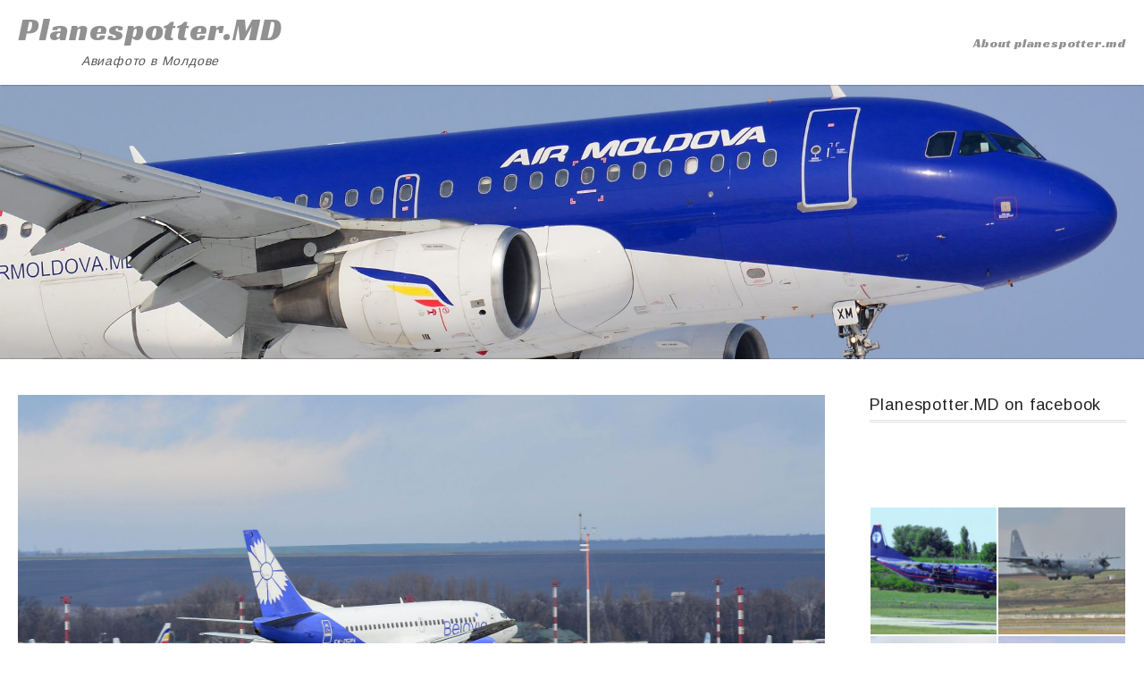

--- FILE ---
content_type: text/html; charset=UTF-8
request_url: https://planespotter.md/2018/12/31/prednovogodnij-yanair/dsc_4651/
body_size: 14401
content:
<!DOCTYPE html>
<html dir="ltr" lang="ru-RU" prefix="og: https://ogp.me/ns#">
<head>
	<meta name="yandex-verification" content="e9e22a924161c7c4" />
	<meta name="yandex-verification" content="e9e22a924161c7c4" />
	<meta name="google-site-verification" content="iheAP_H0_JHHNKraq55LKtYPXhH0mLwT6xLBFf8gxUs" />
	<meta charset="UTF-8">
    <meta name="viewport" content="width=device-width, initial-scale=1.0">
	<link rel="profile" href="http://gmpg.org/xfn/11">
	<style id="kirki-css-vars">:root{}</style><title>DSC_4651 | Planespotter.MD</title>

		<!-- All in One SEO 4.9.3 - aioseo.com -->
	<meta name="robots" content="max-image-preview:large" />
	<meta name="author" content="Basilio_19"/>
	<link rel="canonical" href="https://planespotter.md/2018/12/31/prednovogodnij-yanair/dsc_4651/" />
	<meta name="generator" content="All in One SEO (AIOSEO) 4.9.3" />
		<meta property="og:locale" content="ru_RU" />
		<meta property="og:site_name" content="Planespotter.MD | Авиафото в Молдове" />
		<meta property="og:type" content="article" />
		<meta property="og:title" content="DSC_4651 | Planespotter.MD" />
		<meta property="og:url" content="https://planespotter.md/2018/12/31/prednovogodnij-yanair/dsc_4651/" />
		<meta property="article:published_time" content="2018-12-30T18:46:53+00:00" />
		<meta property="article:modified_time" content="2018-12-30T18:46:53+00:00" />
		<meta property="article:publisher" content="https://www.facebook.com/Planespotter.MD" />
		<meta name="twitter:card" content="summary" />
		<meta name="twitter:title" content="DSC_4651 | Planespotter.MD" />
		<script type="application/ld+json" class="aioseo-schema">
			{"@context":"https:\/\/schema.org","@graph":[{"@type":"BreadcrumbList","@id":"https:\/\/planespotter.md\/2018\/12\/31\/prednovogodnij-yanair\/dsc_4651\/#breadcrumblist","itemListElement":[{"@type":"ListItem","@id":"https:\/\/planespotter.md#listItem","position":1,"name":"Home","item":"https:\/\/planespotter.md","nextItem":{"@type":"ListItem","@id":"https:\/\/planespotter.md\/2018\/12\/31\/prednovogodnij-yanair\/dsc_4651\/#listItem","name":"DSC_4651"}},{"@type":"ListItem","@id":"https:\/\/planespotter.md\/2018\/12\/31\/prednovogodnij-yanair\/dsc_4651\/#listItem","position":2,"name":"DSC_4651","previousItem":{"@type":"ListItem","@id":"https:\/\/planespotter.md#listItem","name":"Home"}}]},{"@type":"ItemPage","@id":"https:\/\/planespotter.md\/2018\/12\/31\/prednovogodnij-yanair\/dsc_4651\/#itempage","url":"https:\/\/planespotter.md\/2018\/12\/31\/prednovogodnij-yanair\/dsc_4651\/","name":"DSC_4651 | Planespotter.MD","inLanguage":"ru-RU","isPartOf":{"@id":"https:\/\/planespotter.md\/#website"},"breadcrumb":{"@id":"https:\/\/planespotter.md\/2018\/12\/31\/prednovogodnij-yanair\/dsc_4651\/#breadcrumblist"},"author":{"@id":"https:\/\/planespotter.md\/author\/basilio_19\/#author"},"creator":{"@id":"https:\/\/planespotter.md\/author\/basilio_19\/#author"},"datePublished":"2018-12-30T21:46:53+03:00","dateModified":"2018-12-30T21:46:53+03:00"},{"@type":"Person","@id":"https:\/\/planespotter.md\/#person","name":"Basilio_19"},{"@type":"Person","@id":"https:\/\/planespotter.md\/author\/basilio_19\/#author","url":"https:\/\/planespotter.md\/author\/basilio_19\/","name":"Basilio_19"},{"@type":"WebSite","@id":"https:\/\/planespotter.md\/#website","url":"https:\/\/planespotter.md\/","name":"Planespotter.MD","description":"\u0410\u0432\u0438\u0430\u0444\u043e\u0442\u043e \u0432 \u041c\u043e\u043b\u0434\u043e\u0432\u0435","inLanguage":"ru-RU","publisher":{"@id":"https:\/\/planespotter.md\/#person"}}]}
		</script>
		<!-- All in One SEO -->

<link rel='dns-prefetch' href='//static.addtoany.com' />
<link rel='dns-prefetch' href='//fonts.googleapis.com' />
<link rel="alternate" type="application/rss+xml" title="Planespotter.MD &raquo; Лента" href="https://planespotter.md/feed/" />
<link rel="alternate" type="application/rss+xml" title="Planespotter.MD &raquo; Лента комментариев" href="https://planespotter.md/comments/feed/" />
<link rel="alternate" type="application/rss+xml" title="Planespotter.MD &raquo; Лента комментариев к &laquo;DSC_4651&raquo;" href="https://planespotter.md/2018/12/31/prednovogodnij-yanair/dsc_4651/feed/" />
<link rel="alternate" title="oEmbed (JSON)" type="application/json+oembed" href="https://planespotter.md/wp-json/oembed/1.0/embed?url=https%3A%2F%2Fplanespotter.md%2F2018%2F12%2F31%2Fprednovogodnij-yanair%2Fdsc_4651%2F" />
<link rel="alternate" title="oEmbed (XML)" type="text/xml+oembed" href="https://planespotter.md/wp-json/oembed/1.0/embed?url=https%3A%2F%2Fplanespotter.md%2F2018%2F12%2F31%2Fprednovogodnij-yanair%2Fdsc_4651%2F&#038;format=xml" />
<style id='wp-img-auto-sizes-contain-inline-css' type='text/css'>
img:is([sizes=auto i],[sizes^="auto," i]){contain-intrinsic-size:3000px 1500px}
/*# sourceURL=wp-img-auto-sizes-contain-inline-css */
</style>
<style id='wp-emoji-styles-inline-css' type='text/css'>

	img.wp-smiley, img.emoji {
		display: inline !important;
		border: none !important;
		box-shadow: none !important;
		height: 1em !important;
		width: 1em !important;
		margin: 0 0.07em !important;
		vertical-align: -0.1em !important;
		background: none !important;
		padding: 0 !important;
	}
/*# sourceURL=wp-emoji-styles-inline-css */
</style>
<style id='wp-block-library-inline-css' type='text/css'>
:root{--wp-block-synced-color:#7a00df;--wp-block-synced-color--rgb:122,0,223;--wp-bound-block-color:var(--wp-block-synced-color);--wp-editor-canvas-background:#ddd;--wp-admin-theme-color:#007cba;--wp-admin-theme-color--rgb:0,124,186;--wp-admin-theme-color-darker-10:#006ba1;--wp-admin-theme-color-darker-10--rgb:0,107,160.5;--wp-admin-theme-color-darker-20:#005a87;--wp-admin-theme-color-darker-20--rgb:0,90,135;--wp-admin-border-width-focus:2px}@media (min-resolution:192dpi){:root{--wp-admin-border-width-focus:1.5px}}.wp-element-button{cursor:pointer}:root .has-very-light-gray-background-color{background-color:#eee}:root .has-very-dark-gray-background-color{background-color:#313131}:root .has-very-light-gray-color{color:#eee}:root .has-very-dark-gray-color{color:#313131}:root .has-vivid-green-cyan-to-vivid-cyan-blue-gradient-background{background:linear-gradient(135deg,#00d084,#0693e3)}:root .has-purple-crush-gradient-background{background:linear-gradient(135deg,#34e2e4,#4721fb 50%,#ab1dfe)}:root .has-hazy-dawn-gradient-background{background:linear-gradient(135deg,#faaca8,#dad0ec)}:root .has-subdued-olive-gradient-background{background:linear-gradient(135deg,#fafae1,#67a671)}:root .has-atomic-cream-gradient-background{background:linear-gradient(135deg,#fdd79a,#004a59)}:root .has-nightshade-gradient-background{background:linear-gradient(135deg,#330968,#31cdcf)}:root .has-midnight-gradient-background{background:linear-gradient(135deg,#020381,#2874fc)}:root{--wp--preset--font-size--normal:16px;--wp--preset--font-size--huge:42px}.has-regular-font-size{font-size:1em}.has-larger-font-size{font-size:2.625em}.has-normal-font-size{font-size:var(--wp--preset--font-size--normal)}.has-huge-font-size{font-size:var(--wp--preset--font-size--huge)}.has-text-align-center{text-align:center}.has-text-align-left{text-align:left}.has-text-align-right{text-align:right}.has-fit-text{white-space:nowrap!important}#end-resizable-editor-section{display:none}.aligncenter{clear:both}.items-justified-left{justify-content:flex-start}.items-justified-center{justify-content:center}.items-justified-right{justify-content:flex-end}.items-justified-space-between{justify-content:space-between}.screen-reader-text{border:0;clip-path:inset(50%);height:1px;margin:-1px;overflow:hidden;padding:0;position:absolute;width:1px;word-wrap:normal!important}.screen-reader-text:focus{background-color:#ddd;clip-path:none;color:#444;display:block;font-size:1em;height:auto;left:5px;line-height:normal;padding:15px 23px 14px;text-decoration:none;top:5px;width:auto;z-index:100000}html :where(.has-border-color){border-style:solid}html :where([style*=border-top-color]){border-top-style:solid}html :where([style*=border-right-color]){border-right-style:solid}html :where([style*=border-bottom-color]){border-bottom-style:solid}html :where([style*=border-left-color]){border-left-style:solid}html :where([style*=border-width]){border-style:solid}html :where([style*=border-top-width]){border-top-style:solid}html :where([style*=border-right-width]){border-right-style:solid}html :where([style*=border-bottom-width]){border-bottom-style:solid}html :where([style*=border-left-width]){border-left-style:solid}html :where(img[class*=wp-image-]){height:auto;max-width:100%}:where(figure){margin:0 0 1em}html :where(.is-position-sticky){--wp-admin--admin-bar--position-offset:var(--wp-admin--admin-bar--height,0px)}@media screen and (max-width:600px){html :where(.is-position-sticky){--wp-admin--admin-bar--position-offset:0px}}

/*# sourceURL=wp-block-library-inline-css */
</style><style id='wp-block-calendar-inline-css' type='text/css'>
.wp-block-calendar{text-align:center}.wp-block-calendar td,.wp-block-calendar th{border:1px solid;padding:.25em}.wp-block-calendar th{font-weight:400}.wp-block-calendar caption{background-color:inherit}.wp-block-calendar table{border-collapse:collapse;width:100%}.wp-block-calendar table.has-background th{background-color:inherit}.wp-block-calendar table.has-text-color th{color:inherit}.wp-block-calendar :where(table:not(.has-text-color)){color:#40464d}.wp-block-calendar :where(table:not(.has-text-color)) td,.wp-block-calendar :where(table:not(.has-text-color)) th{border-color:#ddd}:where(.wp-block-calendar table:not(.has-background) th){background:#ddd}
/*# sourceURL=https://planespotter.md/wp-includes/blocks/calendar/style.min.css */
</style>
<style id='wp-block-search-inline-css' type='text/css'>
.wp-block-search__button{margin-left:10px;word-break:normal}.wp-block-search__button.has-icon{line-height:0}.wp-block-search__button svg{height:1.25em;min-height:24px;min-width:24px;width:1.25em;fill:currentColor;vertical-align:text-bottom}:where(.wp-block-search__button){border:1px solid #ccc;padding:6px 10px}.wp-block-search__inside-wrapper{display:flex;flex:auto;flex-wrap:nowrap;max-width:100%}.wp-block-search__label{width:100%}.wp-block-search.wp-block-search__button-only .wp-block-search__button{box-sizing:border-box;display:flex;flex-shrink:0;justify-content:center;margin-left:0;max-width:100%}.wp-block-search.wp-block-search__button-only .wp-block-search__inside-wrapper{min-width:0!important;transition-property:width}.wp-block-search.wp-block-search__button-only .wp-block-search__input{flex-basis:100%;transition-duration:.3s}.wp-block-search.wp-block-search__button-only.wp-block-search__searchfield-hidden,.wp-block-search.wp-block-search__button-only.wp-block-search__searchfield-hidden .wp-block-search__inside-wrapper{overflow:hidden}.wp-block-search.wp-block-search__button-only.wp-block-search__searchfield-hidden .wp-block-search__input{border-left-width:0!important;border-right-width:0!important;flex-basis:0;flex-grow:0;margin:0;min-width:0!important;padding-left:0!important;padding-right:0!important;width:0!important}:where(.wp-block-search__input){appearance:none;border:1px solid #949494;flex-grow:1;font-family:inherit;font-size:inherit;font-style:inherit;font-weight:inherit;letter-spacing:inherit;line-height:inherit;margin-left:0;margin-right:0;min-width:3rem;padding:8px;text-decoration:unset!important;text-transform:inherit}:where(.wp-block-search__button-inside .wp-block-search__inside-wrapper){background-color:#fff;border:1px solid #949494;box-sizing:border-box;padding:4px}:where(.wp-block-search__button-inside .wp-block-search__inside-wrapper) .wp-block-search__input{border:none;border-radius:0;padding:0 4px}:where(.wp-block-search__button-inside .wp-block-search__inside-wrapper) .wp-block-search__input:focus{outline:none}:where(.wp-block-search__button-inside .wp-block-search__inside-wrapper) :where(.wp-block-search__button){padding:4px 8px}.wp-block-search.aligncenter .wp-block-search__inside-wrapper{margin:auto}.wp-block[data-align=right] .wp-block-search.wp-block-search__button-only .wp-block-search__inside-wrapper{float:right}
/*# sourceURL=https://planespotter.md/wp-includes/blocks/search/style.min.css */
</style>
<style id='wp-block-tag-cloud-inline-css' type='text/css'>
.wp-block-tag-cloud{box-sizing:border-box}.wp-block-tag-cloud.aligncenter{justify-content:center;text-align:center}.wp-block-tag-cloud a{display:inline-block;margin-right:5px}.wp-block-tag-cloud span{display:inline-block;margin-left:5px;text-decoration:none}:root :where(.wp-block-tag-cloud.is-style-outline){display:flex;flex-wrap:wrap;gap:1ch}:root :where(.wp-block-tag-cloud.is-style-outline a){border:1px solid;font-size:unset!important;margin-right:0;padding:1ch 2ch;text-decoration:none!important}
/*# sourceURL=https://planespotter.md/wp-includes/blocks/tag-cloud/style.min.css */
</style>
<style id='wp-block-group-inline-css' type='text/css'>
.wp-block-group{box-sizing:border-box}:where(.wp-block-group.wp-block-group-is-layout-constrained){position:relative}
/*# sourceURL=https://planespotter.md/wp-includes/blocks/group/style.min.css */
</style>
<style id='global-styles-inline-css' type='text/css'>
:root{--wp--preset--aspect-ratio--square: 1;--wp--preset--aspect-ratio--4-3: 4/3;--wp--preset--aspect-ratio--3-4: 3/4;--wp--preset--aspect-ratio--3-2: 3/2;--wp--preset--aspect-ratio--2-3: 2/3;--wp--preset--aspect-ratio--16-9: 16/9;--wp--preset--aspect-ratio--9-16: 9/16;--wp--preset--color--black: #000000;--wp--preset--color--cyan-bluish-gray: #abb8c3;--wp--preset--color--white: #ffffff;--wp--preset--color--pale-pink: #f78da7;--wp--preset--color--vivid-red: #cf2e2e;--wp--preset--color--luminous-vivid-orange: #ff6900;--wp--preset--color--luminous-vivid-amber: #fcb900;--wp--preset--color--light-green-cyan: #7bdcb5;--wp--preset--color--vivid-green-cyan: #00d084;--wp--preset--color--pale-cyan-blue: #8ed1fc;--wp--preset--color--vivid-cyan-blue: #0693e3;--wp--preset--color--vivid-purple: #9b51e0;--wp--preset--gradient--vivid-cyan-blue-to-vivid-purple: linear-gradient(135deg,rgb(6,147,227) 0%,rgb(155,81,224) 100%);--wp--preset--gradient--light-green-cyan-to-vivid-green-cyan: linear-gradient(135deg,rgb(122,220,180) 0%,rgb(0,208,130) 100%);--wp--preset--gradient--luminous-vivid-amber-to-luminous-vivid-orange: linear-gradient(135deg,rgb(252,185,0) 0%,rgb(255,105,0) 100%);--wp--preset--gradient--luminous-vivid-orange-to-vivid-red: linear-gradient(135deg,rgb(255,105,0) 0%,rgb(207,46,46) 100%);--wp--preset--gradient--very-light-gray-to-cyan-bluish-gray: linear-gradient(135deg,rgb(238,238,238) 0%,rgb(169,184,195) 100%);--wp--preset--gradient--cool-to-warm-spectrum: linear-gradient(135deg,rgb(74,234,220) 0%,rgb(151,120,209) 20%,rgb(207,42,186) 40%,rgb(238,44,130) 60%,rgb(251,105,98) 80%,rgb(254,248,76) 100%);--wp--preset--gradient--blush-light-purple: linear-gradient(135deg,rgb(255,206,236) 0%,rgb(152,150,240) 100%);--wp--preset--gradient--blush-bordeaux: linear-gradient(135deg,rgb(254,205,165) 0%,rgb(254,45,45) 50%,rgb(107,0,62) 100%);--wp--preset--gradient--luminous-dusk: linear-gradient(135deg,rgb(255,203,112) 0%,rgb(199,81,192) 50%,rgb(65,88,208) 100%);--wp--preset--gradient--pale-ocean: linear-gradient(135deg,rgb(255,245,203) 0%,rgb(182,227,212) 50%,rgb(51,167,181) 100%);--wp--preset--gradient--electric-grass: linear-gradient(135deg,rgb(202,248,128) 0%,rgb(113,206,126) 100%);--wp--preset--gradient--midnight: linear-gradient(135deg,rgb(2,3,129) 0%,rgb(40,116,252) 100%);--wp--preset--font-size--small: 13px;--wp--preset--font-size--medium: 20px;--wp--preset--font-size--large: 36px;--wp--preset--font-size--x-large: 42px;--wp--preset--spacing--20: 0.44rem;--wp--preset--spacing--30: 0.67rem;--wp--preset--spacing--40: 1rem;--wp--preset--spacing--50: 1.5rem;--wp--preset--spacing--60: 2.25rem;--wp--preset--spacing--70: 3.38rem;--wp--preset--spacing--80: 5.06rem;--wp--preset--shadow--natural: 6px 6px 9px rgba(0, 0, 0, 0.2);--wp--preset--shadow--deep: 12px 12px 50px rgba(0, 0, 0, 0.4);--wp--preset--shadow--sharp: 6px 6px 0px rgba(0, 0, 0, 0.2);--wp--preset--shadow--outlined: 6px 6px 0px -3px rgb(255, 255, 255), 6px 6px rgb(0, 0, 0);--wp--preset--shadow--crisp: 6px 6px 0px rgb(0, 0, 0);}:where(.is-layout-flex){gap: 0.5em;}:where(.is-layout-grid){gap: 0.5em;}body .is-layout-flex{display: flex;}.is-layout-flex{flex-wrap: wrap;align-items: center;}.is-layout-flex > :is(*, div){margin: 0;}body .is-layout-grid{display: grid;}.is-layout-grid > :is(*, div){margin: 0;}:where(.wp-block-columns.is-layout-flex){gap: 2em;}:where(.wp-block-columns.is-layout-grid){gap: 2em;}:where(.wp-block-post-template.is-layout-flex){gap: 1.25em;}:where(.wp-block-post-template.is-layout-grid){gap: 1.25em;}.has-black-color{color: var(--wp--preset--color--black) !important;}.has-cyan-bluish-gray-color{color: var(--wp--preset--color--cyan-bluish-gray) !important;}.has-white-color{color: var(--wp--preset--color--white) !important;}.has-pale-pink-color{color: var(--wp--preset--color--pale-pink) !important;}.has-vivid-red-color{color: var(--wp--preset--color--vivid-red) !important;}.has-luminous-vivid-orange-color{color: var(--wp--preset--color--luminous-vivid-orange) !important;}.has-luminous-vivid-amber-color{color: var(--wp--preset--color--luminous-vivid-amber) !important;}.has-light-green-cyan-color{color: var(--wp--preset--color--light-green-cyan) !important;}.has-vivid-green-cyan-color{color: var(--wp--preset--color--vivid-green-cyan) !important;}.has-pale-cyan-blue-color{color: var(--wp--preset--color--pale-cyan-blue) !important;}.has-vivid-cyan-blue-color{color: var(--wp--preset--color--vivid-cyan-blue) !important;}.has-vivid-purple-color{color: var(--wp--preset--color--vivid-purple) !important;}.has-black-background-color{background-color: var(--wp--preset--color--black) !important;}.has-cyan-bluish-gray-background-color{background-color: var(--wp--preset--color--cyan-bluish-gray) !important;}.has-white-background-color{background-color: var(--wp--preset--color--white) !important;}.has-pale-pink-background-color{background-color: var(--wp--preset--color--pale-pink) !important;}.has-vivid-red-background-color{background-color: var(--wp--preset--color--vivid-red) !important;}.has-luminous-vivid-orange-background-color{background-color: var(--wp--preset--color--luminous-vivid-orange) !important;}.has-luminous-vivid-amber-background-color{background-color: var(--wp--preset--color--luminous-vivid-amber) !important;}.has-light-green-cyan-background-color{background-color: var(--wp--preset--color--light-green-cyan) !important;}.has-vivid-green-cyan-background-color{background-color: var(--wp--preset--color--vivid-green-cyan) !important;}.has-pale-cyan-blue-background-color{background-color: var(--wp--preset--color--pale-cyan-blue) !important;}.has-vivid-cyan-blue-background-color{background-color: var(--wp--preset--color--vivid-cyan-blue) !important;}.has-vivid-purple-background-color{background-color: var(--wp--preset--color--vivid-purple) !important;}.has-black-border-color{border-color: var(--wp--preset--color--black) !important;}.has-cyan-bluish-gray-border-color{border-color: var(--wp--preset--color--cyan-bluish-gray) !important;}.has-white-border-color{border-color: var(--wp--preset--color--white) !important;}.has-pale-pink-border-color{border-color: var(--wp--preset--color--pale-pink) !important;}.has-vivid-red-border-color{border-color: var(--wp--preset--color--vivid-red) !important;}.has-luminous-vivid-orange-border-color{border-color: var(--wp--preset--color--luminous-vivid-orange) !important;}.has-luminous-vivid-amber-border-color{border-color: var(--wp--preset--color--luminous-vivid-amber) !important;}.has-light-green-cyan-border-color{border-color: var(--wp--preset--color--light-green-cyan) !important;}.has-vivid-green-cyan-border-color{border-color: var(--wp--preset--color--vivid-green-cyan) !important;}.has-pale-cyan-blue-border-color{border-color: var(--wp--preset--color--pale-cyan-blue) !important;}.has-vivid-cyan-blue-border-color{border-color: var(--wp--preset--color--vivid-cyan-blue) !important;}.has-vivid-purple-border-color{border-color: var(--wp--preset--color--vivid-purple) !important;}.has-vivid-cyan-blue-to-vivid-purple-gradient-background{background: var(--wp--preset--gradient--vivid-cyan-blue-to-vivid-purple) !important;}.has-light-green-cyan-to-vivid-green-cyan-gradient-background{background: var(--wp--preset--gradient--light-green-cyan-to-vivid-green-cyan) !important;}.has-luminous-vivid-amber-to-luminous-vivid-orange-gradient-background{background: var(--wp--preset--gradient--luminous-vivid-amber-to-luminous-vivid-orange) !important;}.has-luminous-vivid-orange-to-vivid-red-gradient-background{background: var(--wp--preset--gradient--luminous-vivid-orange-to-vivid-red) !important;}.has-very-light-gray-to-cyan-bluish-gray-gradient-background{background: var(--wp--preset--gradient--very-light-gray-to-cyan-bluish-gray) !important;}.has-cool-to-warm-spectrum-gradient-background{background: var(--wp--preset--gradient--cool-to-warm-spectrum) !important;}.has-blush-light-purple-gradient-background{background: var(--wp--preset--gradient--blush-light-purple) !important;}.has-blush-bordeaux-gradient-background{background: var(--wp--preset--gradient--blush-bordeaux) !important;}.has-luminous-dusk-gradient-background{background: var(--wp--preset--gradient--luminous-dusk) !important;}.has-pale-ocean-gradient-background{background: var(--wp--preset--gradient--pale-ocean) !important;}.has-electric-grass-gradient-background{background: var(--wp--preset--gradient--electric-grass) !important;}.has-midnight-gradient-background{background: var(--wp--preset--gradient--midnight) !important;}.has-small-font-size{font-size: var(--wp--preset--font-size--small) !important;}.has-medium-font-size{font-size: var(--wp--preset--font-size--medium) !important;}.has-large-font-size{font-size: var(--wp--preset--font-size--large) !important;}.has-x-large-font-size{font-size: var(--wp--preset--font-size--x-large) !important;}
/*# sourceURL=global-styles-inline-css */
</style>

<style id='classic-theme-styles-inline-css' type='text/css'>
/*! This file is auto-generated */
.wp-block-button__link{color:#fff;background-color:#32373c;border-radius:9999px;box-shadow:none;text-decoration:none;padding:calc(.667em + 2px) calc(1.333em + 2px);font-size:1.125em}.wp-block-file__button{background:#32373c;color:#fff;text-decoration:none}
/*# sourceURL=/wp-includes/css/classic-themes.min.css */
</style>
<link rel='stylesheet' id='practical-fonts-css' href='//fonts.googleapis.com/css?family=PT+Serif%3A400%2C400i%2C700%2C700i%7CPlayfair+Display%3A400%2C400i%2C700%2C700i&#038;ver=6.9' type='text/css' media='all' />
<link rel='stylesheet' id='practical-font-awesome-css' href='https://planespotter.md/wp-content/themes/ef-practical/css/font-awesome.min.css?ver=1.1.2' type='text/css' media='all' />
<link rel='stylesheet' id='fancybox-css-css' href='https://planespotter.md/wp-content/themes/ef-practical/css/fancybox.min.css?ver=1.1.2' type='text/css' media='all' />
<link rel='stylesheet' id='practical-bootstrap-grid-css' href='https://planespotter.md/wp-content/themes/ef-practical/css/bootstrap-grid.min.css?ver=1.1.2' type='text/css' media='all' />
<link rel='stylesheet' id='practical-style-css' href='https://planespotter.md/wp-content/themes/ef-practical/style.css?ver=6.9' type='text/css' media='all' />
<style id='practical-style-inline-css' type='text/css'>
@media only screen and (min-width: 768px) {
        #primary.col-md-9 {
            -ms-flex: 0 0 75%;
            flex: 0 0 75%;
            max-width:75%;
        }
        .sidebar.col-md-3 {
            -ms-flex: 0 0 25%;
            flex: 0 0 25%;
            max-width:25%;
        }
        .two-sidebar #primary.col-md-9 {
            -ms-flex: 0 0 50%;
            flex: 0 0 50%;
            max-width:50%;
        }
    }
@media only screen and (min-width: 768px) {
        .page #primary.col-md-9 {
            -ms-flex: 0 0 75%;
            flex: 0 0 75%;
            max-width:75%;
        }
        .page .sidebar.col-md-3 {
            -ms-flex: 0 0 25%;
            flex: 0 0 25%;
            max-width:25%;
        }
        .page.two-sidebar #primary.col-md-9 {
            -ms-flex: 0 0 50%;
            flex: 0 0 50%;
            max-width:50%;
        }

    }
@media only screen and (min-width: 768px) {
        .single #primary.col-md-9 {
            -ms-flex: 0 0 75%;
            flex: 0 0 75%;
            max-width:75%;
        }
        .single .sidebar.col-md-3 {
            -ms-flex: 0 0 25%;
            flex: 0 0 25%;
            max-width:25%;
        }
        .single.two-sidebar #primary.col-md-9 {
            -ms-flex: 0 0 50%;
            flex: 0 0 50%;
            max-width:50%;
        }
    }
.site-info .row { text-align: center; }

/*# sourceURL=practical-style-inline-css */
</style>
<link rel='stylesheet' id='practical-animate-css' href='https://planespotter.md/wp-content/themes/ef-practical/css/animate.min.css?ver=1.1.2' type='text/css' media='all' />
<link rel='stylesheet' id='dashicons-css' href='https://planespotter.md/wp-includes/css/dashicons.min.css?ver=6.9' type='text/css' media='all' />
<link rel='stylesheet' id='addtoany-css' href='https://planespotter.md/wp-content/plugins/add-to-any/addtoany.min.css?ver=1.16' type='text/css' media='all' />
<link rel='stylesheet' id='kirki-styles-practical_config-css' href='https://planespotter.md/wp-content/themes/ef-practical/inc/kirki/assets/css/kirki-styles.css?ver=3.0.33' type='text/css' media='all' />
<style id='kirki-styles-practical_config-inline-css' type='text/css'>
.header-image .ef-container{padding-top:12%;padding-bottom:12%;}.header-img-title{font-family:"Playfair Display", Georgia, serif;font-size:32px;font-weight:400;text-align:center;color:#ffffff;}.header-img-desc{font-family:"PT Serif", Georgia, serif;font-size:18px;font-weight:400;text-align:center;color:#ffffff;}#content > .page-header .page-title{text-align:left;color:#222222;}#content > .page-header{background:#eeeeee;background-color:#eeeeee;background-repeat:repeat;background-position:center center;background-attachment:scroll;-webkit-background-size:cover;-moz-background-size:cover;-ms-background-size:cover;-o-background-size:cover;background-size:cover;}.page .featured-image{text-align:left;}.blog .hentry > .featured-image{text-align:center;}.archive .hentry > .featured-image{text-align:center;}.search .hentry > .featured-image{text-align:center;}.single .hentry > .featured-image{text-align:center;}.ef-container, .boxed #page, .boxed.sticky-header #masthead.sticky{max-width:1270px;}a, .menu-toggle, .close-menu-button, .related-item-title, .search-toggle{color:#919191;}.button, button, input[type="button"], input[type="reset"], input[type="submit"], .pagination a, .pagination .current, .entry-thumbnail:hover > a, .float-scroll-top{background:#919191;}.tagcloud a, .comment-reply-link, .comment-edit-link{border-color:#919191;}a:hover, .main-navigation a:hover, .main-navigation li:hover > a, .main-navigation li.current_page_item > a, .main-navigation li.current-menu-item > a, .main-navigation li.current_page_ancestor > a, .main-navigation li.current-menu-ancestor > a, .menu-toggle:hover, .close-menu-button:hover, .menu-toggle .fa-times, .mobile-nav a:hover, .mobile-nav li:hover > a, .mobile-nav li.current_page_item > a, .mobile-nav li.current-menu-item > a, .mobile-nav li.current_page_ancestor > a, .mobile-nav li.current-menu-ancestor > a, .entry-title a:hover, .page-links a:hover .page-number, .page-links > .page-number, .related-posts-item:hover .related-item-title, ul.comments li.bypostauthor .comment-author:after, ul.comments li.comment-author-admin .comment-author:after, .site-title a:hover, .search-toggle:hover{color:#0b6baa;}.button:hover, button:hover, button:focus, button:active, input[type="button"]:hover, input[type="reset"]:hover, input[type="submit"]:hover, input[type="button"]:focus, input[type="reset"]:focus, input[type="submit"]:focus, input[type="button"]:active, input[type="reset"]:active, input[type="submit"]:active, .pagination a:hover, .pagination .current, .entry-thumbnail a:hover, .float-scroll-top:hover, .comments-tabs li a:hover, .comments-tabs li.active-tab a{background:#0b6baa;}blockquote, .tagcloud a:hover, .comment-reply-link:hover, .comment-edit-link:hover{border-color:#0b6baa;}.button, .button:hover, button, input[type="button"], input[type="reset"], input[type="submit"], .pagination a, .pagination a:hover, .pagination .current, .entry-thumbnail a, .entry-thumbnail a:hover, .float-scroll-top, .float-scroll-top:hover, .comments-tabs li a:hover, .comments-tabs li.active-tab a{color:#ffffff;}.site-footer a{color:#919191;}.site-footer .button, .site-footer button, .site-footer input[type="button"], .site-footer input[type="reset"], .site-footer input[type="submit"]{background:#919191;}.site-footer .tagcloud a{border-color:#919191;}.site-footer a:hover, .site-footer .widget_pages .page_item.current_page_item > a, .site-footer .widget_nav_menu .menu-item.current-menu-item > a{color:#0b6baa;}.site-footer .button:hover, .site-footer button:hover, .site-footer button:focus, .site-footer button:active, .site-footer input[type="button"]:hover, .site-footer input[type="reset"]:hover, .site-footer input[type="submit"]:hover, .site-footer input[type="button"]:focus, .site-footer input[type="reset"]:focus, .site-footer input[type="submit"]:focus, .site-footer input[type="button"]:active, .site-footer input[type="reset"]:active, .site-footer input[type="submit"]:active{background:#0b6baa;}.site-footer .tagcloud a:hover{border-color:#0b6baa;}.site-footer .button, .site-footer .button:hover, .site-footer button, .site-footer input[type="button"], .site-footer input[type="reset"], .site-footer input[type="submit"]{color:#ffffff;}body{font-family:Arimo, Helvetica, Arial, sans-serif;}.site-title{font-family:"Racing Sans One", "Comic Sans MS", cursive, sans-serif;font-weight:400;}h1, h2, h3, h4, h5, h6{font-family:Arimo, Helvetica, Arial, sans-serif;font-weight:400;}.main-navigation a, .mobile-nav a{font-family:"Racing Sans One", "Comic Sans MS", cursive, sans-serif;font-weight:400;}@media (max-width: 991px){.header-img-title{font-size:32px;}.header-img-desc{font-size:18px;}}@media (max-width: 767px){.header-img-title{font-size:32px;}.header-img-desc{font-size:18px;}}
/*# sourceURL=kirki-styles-practical_config-inline-css */
</style>
<script type="text/javascript" id="addtoany-core-js-before">
/* <![CDATA[ */
window.a2a_config=window.a2a_config||{};a2a_config.callbacks=[];a2a_config.overlays=[];a2a_config.templates={};a2a_localize = {
	Share: "Отправить",
	Save: "Сохранить",
	Subscribe: "Подписаться",
	Email: "E-mail",
	Bookmark: "В закладки!",
	ShowAll: "Показать все",
	ShowLess: "Показать остальное",
	FindServices: "Найти сервис(ы)",
	FindAnyServiceToAddTo: "Найти сервис и добавить",
	PoweredBy: "Работает на",
	ShareViaEmail: "Поделиться по электронной почте",
	SubscribeViaEmail: "Подписаться по электронной почте",
	BookmarkInYourBrowser: "Добавить в закладки",
	BookmarkInstructions: "Нажмите Ctrl+D или \u2318+D, чтобы добавить страницу в закладки",
	AddToYourFavorites: "Добавить в Избранное",
	SendFromWebOrProgram: "Отправлять с любого email-адреса или email-программы",
	EmailProgram: "Почтовая программа",
	More: "Подробнее&#8230;",
	ThanksForSharing: "Спасибо, что поделились!",
	ThanksForFollowing: "Спасибо за подписку!"
};


//# sourceURL=addtoany-core-js-before
/* ]]> */
</script>
<script type="text/javascript" defer src="https://static.addtoany.com/menu/page.js" id="addtoany-core-js"></script>
<script type="text/javascript" id="jquery-core-js-extra">
/* <![CDATA[ */
var practical_js_settings = {"sticky_header":"0","animation":"1","go_top_button":"1","sticky_footer":"1","enable_lightbox":"","featured_img_lightbox":"0","content_img_lightbox":"","animation_effect_lightbox":"zoom-in-out","transition_effect_lightbox":"circular","transition_duration_lightbox":"1000","lightbox_auto_play_lightbox":"0","transition_speed_lightbox":"4000"};
//# sourceURL=jquery-core-js-extra
/* ]]> */
</script>
<script type="text/javascript" src="https://planespotter.md/wp-includes/js/jquery/jquery.min.js?ver=3.7.1" id="jquery-core-js"></script>
<script type="text/javascript" src="https://planespotter.md/wp-includes/js/jquery/jquery-migrate.min.js?ver=3.4.1" id="jquery-migrate-js"></script>
<script type="text/javascript" defer src="https://planespotter.md/wp-content/plugins/add-to-any/addtoany.min.js?ver=1.1" id="addtoany-jquery-js"></script>
<link rel="https://api.w.org/" href="https://planespotter.md/wp-json/" /><link rel="alternate" title="JSON" type="application/json" href="https://planespotter.md/wp-json/wp/v2/media/621" /><link rel="EditURI" type="application/rsd+xml" title="RSD" href="https://planespotter.md/xmlrpc.php?rsd" />
<meta name="generator" content="WordPress 6.9" />
<link rel='shortlink' href='https://planespotter.md/?p=621' />
<!-- Global site tag (gtag.js) - Google Analytics -->
<script async src="https://www.googletagmanager.com/gtag/js?id=UA-119896616-1"></script>
<script>
  window.dataLayer = window.dataLayer || [];
  function gtag(){dataLayer.push(arguments);}
  gtag('js', new Date());

  gtag('config', 'UA-119896616-1');
</script><!-- Yandex.Metrika counter by Yandex Metrica Plugin -->
<script type="text/javascript" >
    (function(m,e,t,r,i,k,a){m[i]=m[i]||function(){(m[i].a=m[i].a||[]).push(arguments)};
        m[i].l=1*new Date();k=e.createElement(t),a=e.getElementsByTagName(t)[0],k.async=1,k.src=r,a.parentNode.insertBefore(k,a)})
    (window, document, "script", "https://mc.yandex.ru/metrika/watch.js", "ym");

    ym(49023590, "init", {
        id:49023590,
        clickmap:true,
        trackLinks:true,
        accurateTrackBounce:false,
        webvisor:true,
	        });
</script>
<noscript><div><img src="https://mc.yandex.ru/watch/49023590" style="position:absolute; left:-9999px;" alt="" /></div></noscript>
<!-- /Yandex.Metrika counter -->
<style type="text/css" id="custom-background-css">
body.custom-background { background-image: url("https://planespotter.md/wp-content/themes/ef-practical/images/bg.png"); background-position: center center; background-size: auto; background-repeat: repeat; background-attachment: fixed; }
</style>
	<link rel="icon" href="https://planespotter.md/wp-content/uploads/2018/05/1197148597392390073freedo_silhouette_plane.svg_.med_-e1527677639877-150x150.png" sizes="32x32" />
<link rel="icon" href="https://planespotter.md/wp-content/uploads/2018/05/1197148597392390073freedo_silhouette_plane.svg_.med_-e1527677639877.png" sizes="192x192" />
<link rel="apple-touch-icon" href="https://planespotter.md/wp-content/uploads/2018/05/1197148597392390073freedo_silhouette_plane.svg_.med_-e1527677639877.png" />
<meta name="msapplication-TileImage" content="https://planespotter.md/wp-content/uploads/2018/05/1197148597392390073freedo_silhouette_plane.svg_.med_-e1527677639877.png" />
</head>

<body class="attachment wp-singular attachment-template-default single single-attachment postid-621 attachmentid-621 attachment-jpeg custom-background wp-theme-ef-practical right-sidebar wide left_logo">
<div id="page" class="hfeed site">
    <a class="skip-link screen-reader-text" href="#content">Skip to content</a>
    
    <header id="masthead" class="site-header" role="banner">
        <div class="header-bottom">
    
    <div class="ef-container">
        <div class="row align-items-center">
            
            <div class="col-lg-4 col-10">
                <div class="site-branding">
                            
        <h1 class="site-title"><a href="https://planespotter.md/" rel="home">Planespotter.MD</a></h1>
                        <p class="site-description">Авиафото в Молдове</p>
                        
                    </div>
            </div>
            
            <div class="col-lg-8 col-2">
                <nav id="site-navigation" class="main-navigation cf" role="navigation">
                    <h3 class="menu-toggle" aria-controls="primary-menu" aria-expanded="false"><i class="fa fa-bars"></i></h3>
                                        <ul id="primary-menu" class="menu"><li id="menu-item-169" class="menu-item menu-item-type-post_type menu-item-object-page menu-item-169"><a href="https://planespotter.md/sample-page/about-planespotter-md/">About planespotter.md</a></li>
</ul>                </nav><!-- #site-navigation -->
            </div>
            
        </div>
    </div>
    
</div>    </header><!-- #masthead -->
    <div class="mobile-nav">
            </div>
    
            
        <div class="header-image" style="background-image: url(https://planespotter.md/wp-content/uploads/2018/05/cropped-2-2.jpg);">
            
            <div class="ef-container">
                            </div>
            
        </div>
        
    
<div id="content" class="site-content cf">
    
        
    <div class="ef-container">
        <div class="row">
            
            <div id="primary" class="content-area col-md-9 order-md-2">
                <main id="main" class="site-main" role="main">
                    
                                        
                        <article id="post-621" class="post-621 attachment type-attachment status-inherit hentry">
                            
                            <div class="entry-content">
                                
                                <div class="entry-attachment">
                                    
                                                                        <a href="https://planespotter.md/wp-content/uploads/2018/12/DSC_4651.jpg" title="" rel="attachment">
                                        <img width="4260" height="2396" src="https://planespotter.md/wp-content/uploads/2018/12/DSC_4651.jpg" class="attachment-post-image size-post-image" alt="" decoding="async" fetchpriority="high" srcset="https://planespotter.md/wp-content/uploads/2018/12/DSC_4651.jpg 4260w, https://planespotter.md/wp-content/uploads/2018/12/DSC_4651-300x169.jpg 300w, https://planespotter.md/wp-content/uploads/2018/12/DSC_4651-768x432.jpg 768w, https://planespotter.md/wp-content/uploads/2018/12/DSC_4651-1024x576.jpg 1024w" sizes="(max-width: 4260px) 100vw, 4260px" />                                    </a>
                                    
                                                                        
                                </div><!-- .entry-attachment -->
                                
                                <div class="addtoany_share_save_container addtoany_content addtoany_content_bottom"><div class="a2a_kit a2a_kit_size_32 addtoany_list" data-a2a-url="https://planespotter.md/2018/12/31/prednovogodnij-yanair/dsc_4651/" data-a2a-title="DSC_4651"><a class="a2a_button_facebook" href="https://www.addtoany.com/add_to/facebook?linkurl=https%3A%2F%2Fplanespotter.md%2F2018%2F12%2F31%2Fprednovogodnij-yanair%2Fdsc_4651%2F&amp;linkname=DSC_4651" title="Facebook" rel="nofollow noopener" target="_blank"></a><a class="a2a_button_twitter" href="https://www.addtoany.com/add_to/twitter?linkurl=https%3A%2F%2Fplanespotter.md%2F2018%2F12%2F31%2Fprednovogodnij-yanair%2Fdsc_4651%2F&amp;linkname=DSC_4651" title="Twitter" rel="nofollow noopener" target="_blank"></a><a class="a2a_dd addtoany_share_save addtoany_share" href="https://www.addtoany.com/share"></a></div></div>                                
                            </div><!-- .entry-content -->
                            
                        </article>
                        
                        <nav class="post-navigation navigation cf" role="navigation">
                            <div class="nav-links cf">
                                <div class="post-nav nav-prev">
                                    <a href='https://planespotter.md/2018/12/31/prednovogodnij-yanair/dsc_4635/'><span class="imgnav-meta">Previous Image</span></a>                                </div>
                                <div class="post-nav nav-next">
                                    <a href='https://planespotter.md/2018/12/31/prednovogodnij-yanair/dsc_4789/'><span class="imgtnav-meta">Next Image</span></a>                                </div>
                            </div>
                        </nav>
                        
                        
<section id="comments" class="comments-area cf">
    
	        
		            <h2 class="comments-title"><i class="fa fa-comments-o"></i>
                0 Comments            </h2>	
		        
	    
        
		<div id="respond" class="comment-respond">
		<h3 id="reply-title" class="comment-reply-title">Добавить комментарий</h3><p class="must-log-in">Для отправки комментария вам необходимо <a href="https://planespotter.md/wp-login.php?redirect_to=https%3A%2F%2Fplanespotter.md%2F2018%2F12%2F31%2Fprednovogodnij-yanair%2Fdsc_4651%2F">авторизоваться</a>.</p>	</div><!-- #respond -->
	    
</section><!-- #comments -->                        
                                        
                </main><!-- #main -->
            </div><!-- #primary -->
            
            
<aside id="right-sidebar" class="sidebar widget-area col-md-3 order-md-3" role="complementary">
    
            <section id="sfp_page_plugin_widget-2" class="widget cf widget_sfp_page_plugin_widget"><h3 class="widget-title">Planespotter.MD on facebook</h3><div id="fb-root"></div>
<script>
	(function(d){
		var js, id = 'facebook-jssdk';
		if (d.getElementById(id)) {return;}
		js = d.createElement('script');
		js.id = id;
		js.async = true;
		js.src = "//connect.facebook.net/en_US/all.js#xfbml=1";
		d.getElementsByTagName('head')[0].appendChild(js);
	}(document));
</script>
<!-- SFPlugin by topdevs.net -->
<!-- Page Plugin Code START -->
<div class="sfp-container">
	<div class="fb-page"
		data-href="https://www.facebook.com/Planespotter.MD/"
		data-width=""
		data-height=""
		data-hide-cover="true"
		data-show-facepile="true"
		data-small-header="false"
		data-tabs="timeline">
	</div>
</div>
<!-- Page Plugin Code END --></section><section id="media_gallery-4" class="widget cf widget_media_gallery"><div id='gallery-1' class='gallery galleryid-621 gallery-columns-2 gallery-size-thumbnail'><figure class='gallery-item'>
			<div class='gallery-icon landscape'>
				<a href='https://planespotter.md/112_00001imgp4848-1/'><img width="150" height="150" src="https://planespotter.md/wp-content/uploads/2020/10/112_00001IMGP4848-1-150x150.jpg" class="attachment-thumbnail size-thumbnail" alt="An-12, UR-CGV" aria-describedby="gallery-1-64443" decoding="async" loading="lazy" /></a>
			</div>
				<figcaption class='wp-caption-text gallery-caption' id='gallery-1-64443'>
				An12, UR-CGV
				</figcaption></figure><figure class='gallery-item'>
			<div class='gallery-icon landscape'>
				<a href='https://planespotter.md/2020/05/02/mc-130j-usaf15731-commando-ii/dsc_1462_00001/'><img width="150" height="150" src="https://planespotter.md/wp-content/uploads/2020/05/DSC_1462_00001-150x150.jpg" class="attachment-thumbnail size-thumbnail" alt="MC-130, 15731" aria-describedby="gallery-1-48821" decoding="async" loading="lazy" /></a>
			</div>
				<figcaption class='wp-caption-text gallery-caption' id='gallery-1-48821'>
				MC-130, 15731
				</figcaption></figure><figure class='gallery-item'>
			<div class='gallery-icon landscape'>
				<a href='https://planespotter.md/2018/06/27/voskresnyj-spotting-oblaka-i-samolety/dsc_0349-2/'><img width="150" height="150" src="https://planespotter.md/wp-content/uploads/2018/06/DSC_0349-2-150x150.jpg" class="attachment-thumbnail size-thumbnail" alt="Airbus A319-114" aria-describedby="gallery-1-399" decoding="async" loading="lazy" /></a>
			</div>
				<figcaption class='wp-caption-text gallery-caption' id='gallery-1-399'>
				Airbus A319-114 D-AILN, Lufthansa, Франкфурт-Кишинев, 24/06/18
				</figcaption></figure><figure class='gallery-item'>
			<div class='gallery-icon landscape'>
				<a href='https://planespotter.md/2018/10/26/vylet-il-76-ra-78844/imgp7322/'><img width="150" height="150" src="https://planespotter.md/wp-content/uploads/2018/10/IMGP7322-150x150.jpg" class="attachment-thumbnail size-thumbnail" alt="IL76" aria-describedby="gallery-1-555" decoding="async" loading="lazy" /></a>
			</div>
				<figcaption class='wp-caption-text gallery-caption' id='gallery-1-555'>
				IL76, RA-78844
				</figcaption></figure><figure class='gallery-item'>
			<div class='gallery-icon landscape'>
				<a href='https://planespotter.md/2020/05/04/an124-ra-82013-russia-224th-flight-unit/dsc_1218_00001/'><img width="150" height="150" src="https://planespotter.md/wp-content/uploads/2020/05/DSC_1218_00001-150x150.jpg" class="attachment-thumbnail size-thumbnail" alt="An124, RA-82013" aria-describedby="gallery-1-49010" decoding="async" loading="lazy" /></a>
			</div>
				<figcaption class='wp-caption-text gallery-caption' id='gallery-1-49010'>
				An124, RA-82013
				</figcaption></figure><figure class='gallery-item'>
			<div class='gallery-icon landscape'>
				<a href='https://planespotter.md/2019/03/01/vesennij-boeing-737-max-8-ot-turkish-airlines/dsc_6300/'><img width="150" height="150" src="https://planespotter.md/wp-content/uploads/2019/03/DSC_6300-150x150.jpg" class="attachment-thumbnail size-thumbnail" alt="Boeing 737 MAX 8" aria-describedby="gallery-1-896" decoding="async" loading="lazy" /></a>
			</div>
				<figcaption class='wp-caption-text gallery-caption' id='gallery-1-896'>
				Boeing 737 MAX 8, TC-LCC
				</figcaption></figure>
		</div>
</section><section id="custom_html-6" class="widget_text widget cf widget_custom_html"><h3 class="widget-title">Chișinău International Airport</h3><div class="textwidget custom-html-widget"><iframe src="https://www.google.com/maps/embed?pb=!1m18!1m12!1m3!1d12959.95369820143!2d28.92183822909778!3d46.932316425852!2m3!1f0!2f0!3f0!3m2!1i1024!2i768!4f13.1!3m3!1m2!1s0x40c978293f93fbcf%3A0x334a09761c646724!2z0JrQuNGI0LjQvdGR0LLRgdC60LjQuSDQmNC90YLQtdGA0L3QsNGG0LjQvtC90LDQu9GM0L3Ri9C5INCQ0Y3RgNC-0L_QvtGA0YIgS0lW!5e0!3m2!1sru!2s!4v1530164179883" width="600" height="450" frameborder="0" style="border:0" allowfullscreen></iframe></div></section><section id="block-4" class="widget cf widget_block widget_calendar"><div class="wp-block-calendar"><table id="wp-calendar" class="wp-calendar-table">
	<caption>Январь 2026</caption>
	<thead>
	<tr>
		<th scope="col" aria-label="Понедельник">Пн</th>
		<th scope="col" aria-label="Вторник">Вт</th>
		<th scope="col" aria-label="Среда">Ср</th>
		<th scope="col" aria-label="Четверг">Чт</th>
		<th scope="col" aria-label="Пятница">Пт</th>
		<th scope="col" aria-label="Суббота">Сб</th>
		<th scope="col" aria-label="Воскресенье">Вс</th>
	</tr>
	</thead>
	<tbody>
	<tr>
		<td colspan="3" class="pad">&nbsp;</td><td>1</td><td>2</td><td>3</td><td>4</td>
	</tr>
	<tr>
		<td>5</td><td>6</td><td>7</td><td>8</td><td>9</td><td>10</td><td>11</td>
	</tr>
	<tr>
		<td>12</td><td>13</td><td>14</td><td>15</td><td>16</td><td>17</td><td>18</td>
	</tr>
	<tr>
		<td>19</td><td>20</td><td>21</td><td id="today">22</td><td>23</td><td>24</td><td>25</td>
	</tr>
	<tr>
		<td>26</td><td>27</td><td>28</td><td>29</td><td>30</td><td>31</td>
		<td class="pad" colspan="1">&nbsp;</td>
	</tr>
	</tbody>
	</table><nav aria-label="Предыдущий и следующий месяцы" class="wp-calendar-nav">
		<span class="wp-calendar-nav-prev"><a href="https://planespotter.md/2025/04/">&laquo; Апр</a></span>
		<span class="pad">&nbsp;</span>
		<span class="wp-calendar-nav-next">&nbsp;</span>
	</nav></div></section><section id="block-3" class="widget cf widget_block widget_search"><form role="search" method="get" action="https://planespotter.md/" class="wp-block-search__button-outside wp-block-search__icon-button wp-block-search"    ><label class="wp-block-search__label" for="wp-block-search__input-1" >Поиск</label><div class="wp-block-search__inside-wrapper" ><input class="wp-block-search__input" id="wp-block-search__input-1" placeholder="" value="" type="search" name="s" required /><button aria-label="Поиск" class="wp-block-search__button has-icon wp-element-button" type="submit" ><svg class="search-icon" viewBox="0 0 24 24" width="24" height="24">
					<path d="M13 5c-3.3 0-6 2.7-6 6 0 1.4.5 2.7 1.3 3.7l-3.8 3.8 1.1 1.1 3.8-3.8c1 .8 2.3 1.3 3.7 1.3 3.3 0 6-2.7 6-6S16.3 5 13 5zm0 10.5c-2.5 0-4.5-2-4.5-4.5s2-4.5 4.5-4.5 4.5 2 4.5 4.5-2 4.5-4.5 4.5z"></path>
				</svg></button></div></form></section><section id="block-2" class="widget cf widget_block">
<div class="wp-block-group"><div class="wp-block-group__inner-container is-layout-constrained wp-block-group-is-layout-constrained"><p class="is-style-default wp-block-tag-cloud"><a href="https://planespotter.md/tag/737-max-8/" class="tag-cloud-link tag-link-23 tag-link-position-1" style="font-size: 11.818181818182pt;" aria-label="737 MAX 8 (5 элементов)">737 MAX 8</a>
<a href="https://planespotter.md/tag/737bbj/" class="tag-cloud-link tag-link-94 tag-link-position-2" style="font-size: 9.4318181818182pt;" aria-label="737BBJ (2 элемента)">737BBJ</a>
<a href="https://planespotter.md/tag/a321/" class="tag-cloud-link tag-link-79 tag-link-position-3" style="font-size: 9.4318181818182pt;" aria-label="a321 (2 элемента)">a321</a>
<a href="https://planespotter.md/tag/a330/" class="tag-cloud-link tag-link-76 tag-link-position-4" style="font-size: 11.181818181818pt;" aria-label="A330 (4 элемента)">A330</a>
<a href="https://planespotter.md/tag/aerial-photography/" class="tag-cloud-link tag-link-13 tag-link-position-5" style="font-size: 17.863636363636pt;" aria-label="Aerial Photography (34 элемента)">Aerial Photography</a>
<a href="https://planespotter.md/tag/airbus/" class="tag-cloud-link tag-link-63 tag-link-position-6" style="font-size: 12.375pt;" aria-label="Airbus (6 элементов)">Airbus</a>
<a href="https://planespotter.md/tag/airbusa330/" class="tag-cloud-link tag-link-77 tag-link-position-7" style="font-size: 10.386363636364pt;" aria-label="AirbusA330 (3 элемента)">AirbusA330</a>
<a href="https://planespotter.md/tag/airbus-helicopters/" class="tag-cloud-link tag-link-53 tag-link-position-8" style="font-size: 11.181818181818pt;" aria-label="Airbus Helicopters (4 элемента)">Airbus Helicopters</a>
<a href="https://planespotter.md/tag/airmoldova/" class="tag-cloud-link tag-link-31 tag-link-position-9" style="font-size: 9.4318181818182pt;" aria-label="AirMoldova (2 элемента)">AirMoldova</a>
<a href="https://planespotter.md/tag/alenia/" class="tag-cloud-link tag-link-98 tag-link-position-10" style="font-size: 8pt;" aria-label="Alenia (1 элемент)">Alenia</a>
<a href="https://planespotter.md/tag/antonov/" class="tag-cloud-link tag-link-93 tag-link-position-11" style="font-size: 9.4318181818182pt;" aria-label="Antonov (2 элемента)">Antonov</a>
<a href="https://planespotter.md/tag/belavia/" class="tag-cloud-link tag-link-30 tag-link-position-12" style="font-size: 11.818181818182pt;" aria-label="Belavia (5 элементов)">Belavia</a>
<a href="https://planespotter.md/tag/boeing-737/" class="tag-cloud-link tag-link-80 tag-link-position-13" style="font-size: 12.375pt;" aria-label="Boeing 737 (6 элементов)">Boeing 737</a>
<a href="https://planespotter.md/tag/bombardier/" class="tag-cloud-link tag-link-7 tag-link-position-14" style="font-size: 11.818181818182pt;" aria-label="Bombardier (5 элементов)">Bombardier</a>
<a href="https://planespotter.md/tag/cargo/" class="tag-cloud-link tag-link-73 tag-link-position-15" style="font-size: 12.772727272727pt;" aria-label="Cargo (7 элементов)">Cargo</a>
<a href="https://planespotter.md/tag/casa/" class="tag-cloud-link tag-link-37 tag-link-position-16" style="font-size: 9.4318181818182pt;" aria-label="CASA (2 элемента)">CASA</a>
<a href="https://planespotter.md/tag/embraer/" class="tag-cloud-link tag-link-6 tag-link-position-17" style="font-size: 13.568181818182pt;" aria-label="Embraer (9 элементов)">Embraer</a>
<a href="https://planespotter.md/tag/flyone/" class="tag-cloud-link tag-link-17 tag-link-position-18" style="font-size: 9.4318181818182pt;" aria-label="FlyOne (2 элемента)">FlyOne</a>
<a href="https://planespotter.md/tag/fog/" class="tag-cloud-link tag-link-20 tag-link-position-19" style="font-size: 10.386363636364pt;" aria-label="Fog (3 элемента)">Fog</a>
<a href="https://planespotter.md/tag/german-air-force/" class="tag-cloud-link tag-link-86 tag-link-position-20" style="font-size: 9.4318181818182pt;" aria-label="German Air Force (2 элемента)">German Air Force</a>
<a href="https://planespotter.md/tag/gulfstream/" class="tag-cloud-link tag-link-50 tag-link-position-21" style="font-size: 9.4318181818182pt;" aria-label="Gulfstream (2 элемента)">Gulfstream</a>
<a href="https://planespotter.md/tag/helicopter/" class="tag-cloud-link tag-link-16 tag-link-position-22" style="font-size: 9.4318181818182pt;" aria-label="Helicopter (2 элемента)">Helicopter</a>
<a href="https://planespotter.md/tag/hisky/" class="tag-cloud-link tag-link-64 tag-link-position-23" style="font-size: 10.386363636364pt;" aria-label="HiSky (3 элемента)">HiSky</a>
<a href="https://planespotter.md/tag/il-76/" class="tag-cloud-link tag-link-3 tag-link-position-24" style="font-size: 14.204545454545pt;" aria-label="IL-76 (11 элементов)">IL-76</a>
<a href="https://planespotter.md/tag/ila-berlin-2018/" class="tag-cloud-link tag-link-9 tag-link-position-25" style="font-size: 9.4318181818182pt;" aria-label="ILA Berlin 2018 (2 элемента)">ILA Berlin 2018</a>
<a href="https://planespotter.md/tag/kiv/" class="tag-cloud-link tag-link-2 tag-link-position-26" style="font-size: 22pt;" aria-label="KIV (114 элементов)">KIV</a>
<a href="https://planespotter.md/tag/lot-polish-airlines/" class="tag-cloud-link tag-link-66 tag-link-position-27" style="font-size: 10.386363636364pt;" aria-label="LOT Polish Airlines (3 элемента)">LOT Polish Airlines</a>
<a href="https://planespotter.md/tag/mcdonnell-douglas/" class="tag-cloud-link tag-link-28 tag-link-position-28" style="font-size: 10.386363636364pt;" aria-label="McDonnell Douglas (3 элемента)">McDonnell Douglas</a>
<a href="https://planespotter.md/tag/md80-90/" class="tag-cloud-link tag-link-89 tag-link-position-29" style="font-size: 8pt;" aria-label="MD80/90 (1 элемент)">MD80/90</a>
<a href="https://planespotter.md/tag/new-livery/" class="tag-cloud-link tag-link-25 tag-link-position-30" style="font-size: 11.181818181818pt;" aria-label="New Livery (4 элемента)">New Livery</a>
<a href="https://planespotter.md/tag/privatejet/" class="tag-cloud-link tag-link-21 tag-link-position-31" style="font-size: 12.375pt;" aria-label="Privatejet (6 элементов)">Privatejet</a>
<a href="https://planespotter.md/tag/romanian-air-force/" class="tag-cloud-link tag-link-14 tag-link-position-32" style="font-size: 11.818181818182pt;" aria-label="Romanian Air Force (5 элементов)">Romanian Air Force</a>
<a href="https://planespotter.md/tag/saab/" class="tag-cloud-link tag-link-22 tag-link-position-33" style="font-size: 9.4318181818182pt;" aria-label="Saab (2 элемента)">Saab</a>
<a href="https://planespotter.md/tag/skyup/" class="tag-cloud-link tag-link-121 tag-link-position-34" style="font-size: 9.4318181818182pt;" aria-label="SkyUp (2 элемента)">SkyUp</a>
<a href="https://planespotter.md/tag/smurd/" class="tag-cloud-link tag-link-52 tag-link-position-35" style="font-size: 11.181818181818pt;" aria-label="SMURD (4 элемента)">SMURD</a>
<a href="https://planespotter.md/tag/special-flight-squadron/" class="tag-cloud-link tag-link-39 tag-link-position-36" style="font-size: 10.386363636364pt;" aria-label="Special Flight Squadron (3 элемента)">Special Flight Squadron</a>
<a href="https://planespotter.md/tag/speciallivery/" class="tag-cloud-link tag-link-122 tag-link-position-37" style="font-size: 10.386363636364pt;" aria-label="SpecialLivery (3 элемента)">SpecialLivery</a>
<a href="https://planespotter.md/tag/spotting/" class="tag-cloud-link tag-link-18 tag-link-position-38" style="font-size: 21.761363636364pt;" aria-label="Spotting (107 элементов)">Spotting</a>
<a href="https://planespotter.md/tag/turboprop/" class="tag-cloud-link tag-link-65 tag-link-position-39" style="font-size: 11.181818181818pt;" aria-label="turboprop (4 элемента)">turboprop</a>
<a href="https://planespotter.md/tag/turkish-airlines/" class="tag-cloud-link tag-link-67 tag-link-position-40" style="font-size: 11.181818181818pt;" aria-label="Turkish Airlines (4 элемента)">Turkish Airlines</a>
<a href="https://planespotter.md/tag/us-air-force/" class="tag-cloud-link tag-link-99 tag-link-position-41" style="font-size: 9.4318181818182pt;" aria-label="US Air Force (2 элемента)">US Air Force</a>
<a href="https://planespotter.md/tag/wizzair/" class="tag-cloud-link tag-link-15 tag-link-position-42" style="font-size: 11.181818181818pt;" aria-label="WizzAir (4 элемента)">WizzAir</a>
<a href="https://planespotter.md/tag/world-of-tanks/" class="tag-cloud-link tag-link-29 tag-link-position-43" style="font-size: 10.386363636364pt;" aria-label="World of Tanks (3 элемента)">World of Tanks</a>
<a href="https://planespotter.md/tag/an-12/" class="tag-cloud-link tag-link-4 tag-link-position-44" style="font-size: 13.170454545455pt;" aria-label="Ан-12 (8 элементов)">Ан-12</a>
<a href="https://planespotter.md/tag/s27j/" class="tag-cloud-link tag-link-97 tag-link-position-45" style="font-size: 8pt;" aria-label="С27J (1 элемент)">С27J</a></p></div></div>
</section><section id="custom_html-8" class="widget_text widget cf widget_custom_html"><div class="textwidget custom-html-widget"><a href="https://info.flagcounter.com/dXhp"><img src="https://s01.flagcounter.com/count2/dXhp/bg_FFFFFF/txt_000000/border_CCCCCC/columns_3/maxflags_10/viewers_0/labels_1/pageviews_1/flags_1/percent_0/" alt="Free counters!" border="0"></a></div></section>        
</aside><!-- #right-sidebar -->            
        </div>
    </div>
</div><!-- #content -->

    
	<footer id="colophon" class="site-footer" role="contentinfo">
        
                
        <div class="site-info">
            
            <div class="ef-container">
                <div class="row row-grid align-items-center">
                    
                    <div class="col-md-12">
                        <div class="site-info-inner">
                            <div class="footer-copyright">
                                                                    Planespotter.MD &copy; 2026. All Rights Reserved.	
                                                            </div>
                                                    </div>
                    </div>
                    
                                        
                </div>
                
                                    <a id="gotop" class="scroll-top" href="#page">Back To Top</a>
                                
            </div>
            
        </div><!-- .site-info -->
        
	</footer><!-- #colophon -->
    
        
</div><!-- #page -->

<script type="speculationrules">
{"prefetch":[{"source":"document","where":{"and":[{"href_matches":"/*"},{"not":{"href_matches":["/wp-*.php","/wp-admin/*","/wp-content/uploads/*","/wp-content/*","/wp-content/plugins/*","/wp-content/themes/ef-practical/*","/*\\?(.+)"]}},{"not":{"selector_matches":"a[rel~=\"nofollow\"]"}},{"not":{"selector_matches":".no-prefetch, .no-prefetch a"}}]},"eagerness":"conservative"}]}
</script>
<script type="text/javascript" src="https://planespotter.md/wp-content/themes/ef-practical/js/fancybox.min.js?ver=1.1.2" id="jquery-fancybox-js"></script>
<script type="text/javascript" src="https://planespotter.md/wp-content/themes/ef-practical/js/wow.min.js?ver=1.1.2" id="practical-wow-js"></script>
<script type="text/javascript" src="https://planespotter.md/wp-content/themes/ef-practical/js/SmoothScroll.js?ver=1.1.2" id="practical-smoothscroll-js"></script>
<script type="text/javascript" src="https://planespotter.md/wp-content/themes/ef-practical/js/main.js?ver=1.1.2" id="practical-main-js"></script>
<script type="text/javascript" src="https://planespotter.md/wp-content/themes/ef-practical/js/skip-link-focus-fix.js?ver=1.1.2" id="practical-skip-link-focus-fix-js"></script>
<script type="text/javascript" src="https://planespotter.md/wp-content/themes/ef-practical/inc/kirki/modules/webfont-loader/vendor-typekit/webfontloader.js?ver=3.0.28" id="webfont-loader-js"></script>
<script type="text/javascript" id="webfont-loader-js-after">
/* <![CDATA[ */
WebFont.load({google:{families:['Playfair Display:400:cyrillic,cyrillic-ext,devanagari,greek,greek-ext,khmer,latin,latin-ext,vietnamese,hebrew,arabic,bengali,gujarati,tamil,telugu,thai', 'PT Serif:400:cyrillic,cyrillic-ext,devanagari,greek,greek-ext,khmer,latin,latin-ext,vietnamese,hebrew,arabic,bengali,gujarati,tamil,telugu,thai', 'Arimo:400:cyrillic,cyrillic-ext,devanagari,greek,greek-ext,khmer,latin,latin-ext,vietnamese,hebrew,arabic,bengali,gujarati,tamil,telugu,thai', 'Racing Sans One:400:cyrillic,cyrillic-ext,devanagari,greek,greek-ext,khmer,latin,latin-ext,vietnamese,hebrew,arabic,bengali,gujarati,tamil,telugu,thai']}});
//# sourceURL=webfont-loader-js-after
/* ]]> */
</script>
<script id="wp-emoji-settings" type="application/json">
{"baseUrl":"https://s.w.org/images/core/emoji/17.0.2/72x72/","ext":".png","svgUrl":"https://s.w.org/images/core/emoji/17.0.2/svg/","svgExt":".svg","source":{"concatemoji":"https://planespotter.md/wp-includes/js/wp-emoji-release.min.js?ver=6.9"}}
</script>
<script type="module">
/* <![CDATA[ */
/*! This file is auto-generated */
const a=JSON.parse(document.getElementById("wp-emoji-settings").textContent),o=(window._wpemojiSettings=a,"wpEmojiSettingsSupports"),s=["flag","emoji"];function i(e){try{var t={supportTests:e,timestamp:(new Date).valueOf()};sessionStorage.setItem(o,JSON.stringify(t))}catch(e){}}function c(e,t,n){e.clearRect(0,0,e.canvas.width,e.canvas.height),e.fillText(t,0,0);t=new Uint32Array(e.getImageData(0,0,e.canvas.width,e.canvas.height).data);e.clearRect(0,0,e.canvas.width,e.canvas.height),e.fillText(n,0,0);const a=new Uint32Array(e.getImageData(0,0,e.canvas.width,e.canvas.height).data);return t.every((e,t)=>e===a[t])}function p(e,t){e.clearRect(0,0,e.canvas.width,e.canvas.height),e.fillText(t,0,0);var n=e.getImageData(16,16,1,1);for(let e=0;e<n.data.length;e++)if(0!==n.data[e])return!1;return!0}function u(e,t,n,a){switch(t){case"flag":return n(e,"\ud83c\udff3\ufe0f\u200d\u26a7\ufe0f","\ud83c\udff3\ufe0f\u200b\u26a7\ufe0f")?!1:!n(e,"\ud83c\udde8\ud83c\uddf6","\ud83c\udde8\u200b\ud83c\uddf6")&&!n(e,"\ud83c\udff4\udb40\udc67\udb40\udc62\udb40\udc65\udb40\udc6e\udb40\udc67\udb40\udc7f","\ud83c\udff4\u200b\udb40\udc67\u200b\udb40\udc62\u200b\udb40\udc65\u200b\udb40\udc6e\u200b\udb40\udc67\u200b\udb40\udc7f");case"emoji":return!a(e,"\ud83e\u1fac8")}return!1}function f(e,t,n,a){let r;const o=(r="undefined"!=typeof WorkerGlobalScope&&self instanceof WorkerGlobalScope?new OffscreenCanvas(300,150):document.createElement("canvas")).getContext("2d",{willReadFrequently:!0}),s=(o.textBaseline="top",o.font="600 32px Arial",{});return e.forEach(e=>{s[e]=t(o,e,n,a)}),s}function r(e){var t=document.createElement("script");t.src=e,t.defer=!0,document.head.appendChild(t)}a.supports={everything:!0,everythingExceptFlag:!0},new Promise(t=>{let n=function(){try{var e=JSON.parse(sessionStorage.getItem(o));if("object"==typeof e&&"number"==typeof e.timestamp&&(new Date).valueOf()<e.timestamp+604800&&"object"==typeof e.supportTests)return e.supportTests}catch(e){}return null}();if(!n){if("undefined"!=typeof Worker&&"undefined"!=typeof OffscreenCanvas&&"undefined"!=typeof URL&&URL.createObjectURL&&"undefined"!=typeof Blob)try{var e="postMessage("+f.toString()+"("+[JSON.stringify(s),u.toString(),c.toString(),p.toString()].join(",")+"));",a=new Blob([e],{type:"text/javascript"});const r=new Worker(URL.createObjectURL(a),{name:"wpTestEmojiSupports"});return void(r.onmessage=e=>{i(n=e.data),r.terminate(),t(n)})}catch(e){}i(n=f(s,u,c,p))}t(n)}).then(e=>{for(const n in e)a.supports[n]=e[n],a.supports.everything=a.supports.everything&&a.supports[n],"flag"!==n&&(a.supports.everythingExceptFlag=a.supports.everythingExceptFlag&&a.supports[n]);var t;a.supports.everythingExceptFlag=a.supports.everythingExceptFlag&&!a.supports.flag,a.supports.everything||((t=a.source||{}).concatemoji?r(t.concatemoji):t.wpemoji&&t.twemoji&&(r(t.twemoji),r(t.wpemoji)))});
//# sourceURL=https://planespotter.md/wp-includes/js/wp-emoji-loader.min.js
/* ]]> */
</script>

</body>
</html>